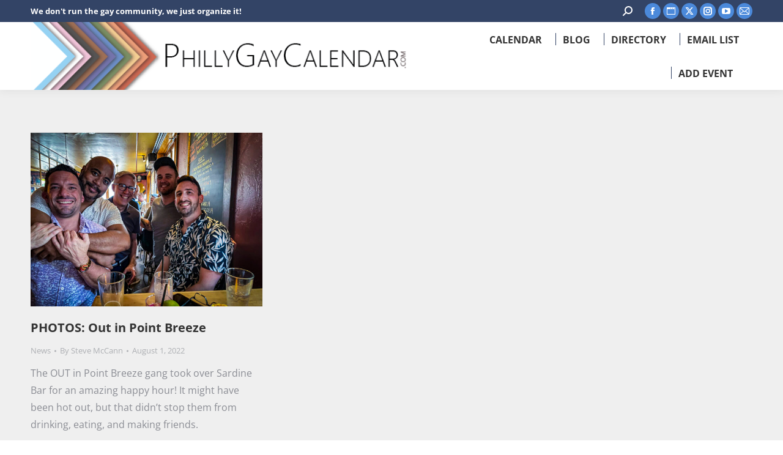

--- FILE ---
content_type: text/html; charset=UTF-8
request_url: https://phillygaycalendar.com/2022/08/01/
body_size: 16073
content:
<!DOCTYPE html>
<!--[if !(IE 6) | !(IE 7) | !(IE 8)  ]><!-->
<html lang="en-US" class="no-js">
<!--<![endif]-->
<head>
	<meta charset="UTF-8" />
				<meta name="viewport" content="width=device-width, initial-scale=1, maximum-scale=1, user-scalable=0"/>
				<link rel="profile" href="https://gmpg.org/xfn/11" />
	<meta name='robots' content='noindex, follow' />
<meta property="og:title" content="PhillyGayCalendar"/>
<meta property="og:description" content="We don&#039;t run the gay community, we just organize it!"/>
<meta property="og:image:alt" content="Out in Point Breeze :: Sardine Bar 2022"/>
<meta property="og:image" content="https://phillygaycalendar.com/wp-content/uploads/2022/07/295306395_5224391634280721_4875562748524873509_n-scaled.jpg"/>
<meta property="og:image:width" content="2560" />
<meta property="og:image:height" content="1920" />
<meta property="og:type" content="article"/>
<meta property="og:article:published_time" content="2022-08-01 10:00:00"/>
<meta property="og:article:modified_time" content="2022-08-19 14:35:18"/>
<meta property="og:article:tag" content="Photos"/>
<meta name="twitter:card" content="summary">
<meta name="twitter:title" content="PhillyGayCalendar"/>
<meta name="twitter:description" content="We don&#039;t run the gay community, we just organize it!"/>
<meta name="twitter:image" content="https://phillygaycalendar.com/wp-content/uploads/2022/07/295306395_5224391634280721_4875562748524873509_n-scaled.jpg"/>
<meta name="twitter:image:alt" content="Out in Point Breeze :: Sardine Bar 2022"/>

	<!-- This site is optimized with the Yoast SEO plugin v26.6 - https://yoast.com/wordpress/plugins/seo/ -->
	<title>August 1, 2022 - PhillyGayCalendar</title>
	<meta property="og:url" content="https://phillygaycalendar.com/2022/08/01/" />
	<meta property="og:site_name" content="PhillyGayCalendar" />
	<meta property="og:image" content="https://phillygaycalendar.com/wp-content/uploads/2020/12/e9e77e6994894e9f8d5395a533aa18f91.gif" />
	<meta property="og:image:width" content="650" />
	<meta property="og:image:height" content="390" />
	<meta property="og:image:type" content="image/jpeg" />
	<meta name="twitter:site" content="@phillygaycalen" />
	<script data-jetpack-boost="ignore" type="application/ld+json" class="yoast-schema-graph">{"@context":"https://schema.org","@graph":[{"@type":"CollectionPage","@id":"https://phillygaycalendar.com/2022/08/01/","url":"https://phillygaycalendar.com/2022/08/01/","name":"August 1, 2022 - PhillyGayCalendar","isPartOf":{"@id":"https://phillygaycalendar.com/#website"},"primaryImageOfPage":{"@id":"https://phillygaycalendar.com/2022/08/01/#primaryimage"},"image":{"@id":"https://phillygaycalendar.com/2022/08/01/#primaryimage"},"thumbnailUrl":"https://phillygaycalendar.com/wp-content/uploads/2022/07/295306395_5224391634280721_4875562748524873509_n-scaled.jpg","breadcrumb":{"@id":"https://phillygaycalendar.com/2022/08/01/#breadcrumb"},"inLanguage":"en-US"},{"@type":"ImageObject","inLanguage":"en-US","@id":"https://phillygaycalendar.com/2022/08/01/#primaryimage","url":"https://phillygaycalendar.com/wp-content/uploads/2022/07/295306395_5224391634280721_4875562748524873509_n-scaled.jpg","contentUrl":"https://phillygaycalendar.com/wp-content/uploads/2022/07/295306395_5224391634280721_4875562748524873509_n-scaled.jpg","width":2560,"height":1920,"caption":"Out in Point Breeze :: Sardine Bar 2022"},{"@type":"BreadcrumbList","@id":"https://phillygaycalendar.com/2022/08/01/#breadcrumb","itemListElement":[{"@type":"ListItem","position":1,"name":"Home","item":"https://phillygaycalendar.com/"},{"@type":"ListItem","position":2,"name":"Archives for August 1, 2022"}]},{"@type":"WebSite","@id":"https://phillygaycalendar.com/#website","url":"https://phillygaycalendar.com/","name":"PhillyGayCalendar","description":"We don&#039;t run the gay community, we just organize it!","publisher":{"@id":"https://phillygaycalendar.com/#organization"},"potentialAction":[{"@type":"SearchAction","target":{"@type":"EntryPoint","urlTemplate":"https://phillygaycalendar.com/?s={search_term_string}"},"query-input":{"@type":"PropertyValueSpecification","valueRequired":true,"valueName":"search_term_string"}}],"inLanguage":"en-US"},{"@type":"Organization","@id":"https://phillygaycalendar.com/#organization","name":"PhillyGayCalendar","url":"https://phillygaycalendar.com/","logo":{"@type":"ImageObject","inLanguage":"en-US","@id":"https://phillygaycalendar.com/#/schema/logo/image/","url":"https://phillygaycalendar.com/wp-content/uploads/2021/03/PGC-logo-small.png","contentUrl":"https://phillygaycalendar.com/wp-content/uploads/2021/03/PGC-logo-small.png","width":507,"height":507,"caption":"PhillyGayCalendar"},"image":{"@id":"https://phillygaycalendar.com/#/schema/logo/image/"},"sameAs":["http://facebook.com/Phillygaycalendar","https://x.com/phillygaycalen","http://instagram.com/Phillygaycalendar","https://www.youtube.com/c/Phillygaycalendar"]}]}</script>
	<!-- / Yoast SEO plugin. -->


<link rel='dns-prefetch' href='//fonts.googleapis.com' />
<link rel="alternate" type="application/rss+xml" title="PhillyGayCalendar &raquo; Feed" href="https://phillygaycalendar.com/feed/" />
<link rel="alternate" type="application/rss+xml" title="PhillyGayCalendar &raquo; Comments Feed" href="https://phillygaycalendar.com/comments/feed/" />
<style id='wp-img-auto-sizes-contain-inline-css'>
img:is([sizes=auto i],[sizes^="auto," i]){contain-intrinsic-size:3000px 1500px}
/*# sourceURL=wp-img-auto-sizes-contain-inline-css */
</style>
<link rel='stylesheet' id='mec-advanced-location-style-css' href='https://phillygaycalendar.com/wp-content/plugins/mec-advanced-location//assets/css/frontend.css?r=1766674311' media='all' />
<link rel='stylesheet' id='mec-advanced-organizer-style-css' href='https://phillygaycalendar.com/wp-content/plugins/mec-advanced-organizer//assets/css/frontend.css?r=1766674311' media='all' />
<link rel='stylesheet' id='mec-select2-style-css' href='https://phillygaycalendar.com/wp-content/plugins/modern-events-calendar/assets/packages/select2/select2.min.css' media='all' />
<link rel='stylesheet' id='mec-font-icons-css' href='https://phillygaycalendar.com/wp-content/plugins/modern-events-calendar/assets/css/iconfonts.css' media='all' />
<link rel='stylesheet' id='mec-frontend-style-css' href='https://phillygaycalendar.com/wp-content/plugins/modern-events-calendar/assets/css/frontend.min.css' media='all' />
<link rel='stylesheet' id='mec-tooltip-style-css' href='https://phillygaycalendar.com/wp-content/plugins/modern-events-calendar/assets/packages/tooltip/tooltip.css' media='all' />
<link rel='stylesheet' id='mec-tooltip-shadow-style-css' href='https://phillygaycalendar.com/wp-content/plugins/modern-events-calendar/assets/packages/tooltip/tooltipster-sideTip-shadow.min.css' media='all' />
<link rel='stylesheet' id='featherlight-css' href='https://phillygaycalendar.com/wp-content/plugins/modern-events-calendar/assets/packages/featherlight/featherlight.css' media='all' />
<link rel='stylesheet' id='mec-custom-google-font-css' href='https://fonts.googleapis.com/css?family=Open+Sans%3A300%2C+300italic%2C+regular%2C+italic%2C+600%2C+600italic%2C+700%2C+700italic%2C+800%2C+800italic%2C+%7COpen+Sans%3A800italic%2C+800italic%2C+800italic%2C+800italic%2C+800italic%2C+800italic%2C+800italic%2C+800italic%2C+800italic%2C+800italic%2C+&#038;subset=latin%2Clatin-ext' media='all' />
<link rel='stylesheet' id='mec-lity-style-css' href='https://phillygaycalendar.com/wp-content/plugins/modern-events-calendar/assets/packages/lity/lity.min.css' media='all' />
<link rel='stylesheet' id='mec-general-calendar-style-css' href='https://phillygaycalendar.com/wp-content/plugins/modern-events-calendar/assets/css/mec-general-calendar.css' media='all' />
<link rel='stylesheet' id='dce-dynamic-visibility-style-css' href='https://phillygaycalendar.com/wp-content/plugins/dynamic-visibility-for-elementor/assets/css/dynamic-visibility.css' media='all' />
<link rel='stylesheet' id='embedpress-css-css' href='https://phillygaycalendar.com/wp-content/plugins/embedpress/assets/css/embedpress.css' media='all' />
<link rel='stylesheet' id='embedpress-blocks-style-css' href='https://phillygaycalendar.com/wp-content/plugins/embedpress/assets/css/blocks.build.css' media='all' />
<link rel='stylesheet' id='embedpress-lazy-load-css-css' href='https://phillygaycalendar.com/wp-content/plugins/embedpress/assets/css/lazy-load.css' media='all' />
<style id='classic-theme-styles-inline-css'>
/*! This file is auto-generated */
.wp-block-button__link{color:#fff;background-color:#32373c;border-radius:9999px;box-shadow:none;text-decoration:none;padding:calc(.667em + 2px) calc(1.333em + 2px);font-size:1.125em}.wp-block-file__button{background:#32373c;color:#fff;text-decoration:none}
/*# sourceURL=/wp-includes/css/classic-themes.min.css */
</style>
<link rel='stylesheet' id='jet-engine-frontend-css' href='https://phillygaycalendar.com/wp-content/plugins/jet-engine/assets/css/frontend.css' media='all' />
<style id='filebird-block-filebird-gallery-style-inline-css'>
ul.filebird-block-filebird-gallery{margin:auto!important;padding:0!important;width:100%}ul.filebird-block-filebird-gallery.layout-grid{display:grid;grid-gap:20px;align-items:stretch;grid-template-columns:repeat(var(--columns),1fr);justify-items:stretch}ul.filebird-block-filebird-gallery.layout-grid li img{border:1px solid #ccc;box-shadow:2px 2px 6px 0 rgba(0,0,0,.3);height:100%;max-width:100%;-o-object-fit:cover;object-fit:cover;width:100%}ul.filebird-block-filebird-gallery.layout-masonry{-moz-column-count:var(--columns);-moz-column-gap:var(--space);column-gap:var(--space);-moz-column-width:var(--min-width);columns:var(--min-width) var(--columns);display:block;overflow:auto}ul.filebird-block-filebird-gallery.layout-masonry li{margin-bottom:var(--space)}ul.filebird-block-filebird-gallery li{list-style:none}ul.filebird-block-filebird-gallery li figure{height:100%;margin:0;padding:0;position:relative;width:100%}ul.filebird-block-filebird-gallery li figure figcaption{background:linear-gradient(0deg,rgba(0,0,0,.7),rgba(0,0,0,.3) 70%,transparent);bottom:0;box-sizing:border-box;color:#fff;font-size:.8em;margin:0;max-height:100%;overflow:auto;padding:3em .77em .7em;position:absolute;text-align:center;width:100%;z-index:2}ul.filebird-block-filebird-gallery li figure figcaption a{color:inherit}.fb-block-hover-animation-zoomIn figure{overflow:hidden}.fb-block-hover-animation-zoomIn figure img{transform:scale(1);transition:.3s ease-in-out}.fb-block-hover-animation-zoomIn figure:hover img{transform:scale(1.3)}.fb-block-hover-animation-shine figure{overflow:hidden;position:relative}.fb-block-hover-animation-shine figure:before{background:linear-gradient(90deg,hsla(0,0%,100%,0) 0,hsla(0,0%,100%,.3));content:"";display:block;height:100%;left:-75%;position:absolute;top:0;transform:skewX(-25deg);width:50%;z-index:2}.fb-block-hover-animation-shine figure:hover:before{animation:shine .75s}@keyframes shine{to{left:125%}}.fb-block-hover-animation-opacity figure{overflow:hidden}.fb-block-hover-animation-opacity figure img{opacity:1;transition:.3s ease-in-out}.fb-block-hover-animation-opacity figure:hover img{opacity:.5}.fb-block-hover-animation-grayscale figure img{filter:grayscale(100%);transition:.3s ease-in-out}.fb-block-hover-animation-grayscale figure:hover img{filter:grayscale(0)}

/*# sourceURL=https://phillygaycalendar.com/wp-content/plugins/filebird-pro/blocks/filebird-gallery/build/style-index.css */
</style>
<style id='global-styles-inline-css'>
:root{--wp--preset--aspect-ratio--square: 1;--wp--preset--aspect-ratio--4-3: 4/3;--wp--preset--aspect-ratio--3-4: 3/4;--wp--preset--aspect-ratio--3-2: 3/2;--wp--preset--aspect-ratio--2-3: 2/3;--wp--preset--aspect-ratio--16-9: 16/9;--wp--preset--aspect-ratio--9-16: 9/16;--wp--preset--color--black: #000000;--wp--preset--color--cyan-bluish-gray: #abb8c3;--wp--preset--color--white: #FFF;--wp--preset--color--pale-pink: #f78da7;--wp--preset--color--vivid-red: #cf2e2e;--wp--preset--color--luminous-vivid-orange: #ff6900;--wp--preset--color--luminous-vivid-amber: #fcb900;--wp--preset--color--light-green-cyan: #7bdcb5;--wp--preset--color--vivid-green-cyan: #00d084;--wp--preset--color--pale-cyan-blue: #8ed1fc;--wp--preset--color--vivid-cyan-blue: #0693e3;--wp--preset--color--vivid-purple: #9b51e0;--wp--preset--color--accent: #4b89da;--wp--preset--color--dark-gray: #111;--wp--preset--color--light-gray: #767676;--wp--preset--gradient--vivid-cyan-blue-to-vivid-purple: linear-gradient(135deg,rgb(6,147,227) 0%,rgb(155,81,224) 100%);--wp--preset--gradient--light-green-cyan-to-vivid-green-cyan: linear-gradient(135deg,rgb(122,220,180) 0%,rgb(0,208,130) 100%);--wp--preset--gradient--luminous-vivid-amber-to-luminous-vivid-orange: linear-gradient(135deg,rgb(252,185,0) 0%,rgb(255,105,0) 100%);--wp--preset--gradient--luminous-vivid-orange-to-vivid-red: linear-gradient(135deg,rgb(255,105,0) 0%,rgb(207,46,46) 100%);--wp--preset--gradient--very-light-gray-to-cyan-bluish-gray: linear-gradient(135deg,rgb(238,238,238) 0%,rgb(169,184,195) 100%);--wp--preset--gradient--cool-to-warm-spectrum: linear-gradient(135deg,rgb(74,234,220) 0%,rgb(151,120,209) 20%,rgb(207,42,186) 40%,rgb(238,44,130) 60%,rgb(251,105,98) 80%,rgb(254,248,76) 100%);--wp--preset--gradient--blush-light-purple: linear-gradient(135deg,rgb(255,206,236) 0%,rgb(152,150,240) 100%);--wp--preset--gradient--blush-bordeaux: linear-gradient(135deg,rgb(254,205,165) 0%,rgb(254,45,45) 50%,rgb(107,0,62) 100%);--wp--preset--gradient--luminous-dusk: linear-gradient(135deg,rgb(255,203,112) 0%,rgb(199,81,192) 50%,rgb(65,88,208) 100%);--wp--preset--gradient--pale-ocean: linear-gradient(135deg,rgb(255,245,203) 0%,rgb(182,227,212) 50%,rgb(51,167,181) 100%);--wp--preset--gradient--electric-grass: linear-gradient(135deg,rgb(202,248,128) 0%,rgb(113,206,126) 100%);--wp--preset--gradient--midnight: linear-gradient(135deg,rgb(2,3,129) 0%,rgb(40,116,252) 100%);--wp--preset--font-size--small: 13px;--wp--preset--font-size--medium: 20px;--wp--preset--font-size--large: 36px;--wp--preset--font-size--x-large: 42px;--wp--preset--spacing--20: 0.44rem;--wp--preset--spacing--30: 0.67rem;--wp--preset--spacing--40: 1rem;--wp--preset--spacing--50: 1.5rem;--wp--preset--spacing--60: 2.25rem;--wp--preset--spacing--70: 3.38rem;--wp--preset--spacing--80: 5.06rem;--wp--preset--shadow--natural: 6px 6px 9px rgba(0, 0, 0, 0.2);--wp--preset--shadow--deep: 12px 12px 50px rgba(0, 0, 0, 0.4);--wp--preset--shadow--sharp: 6px 6px 0px rgba(0, 0, 0, 0.2);--wp--preset--shadow--outlined: 6px 6px 0px -3px rgb(255, 255, 255), 6px 6px rgb(0, 0, 0);--wp--preset--shadow--crisp: 6px 6px 0px rgb(0, 0, 0);}:where(.is-layout-flex){gap: 0.5em;}:where(.is-layout-grid){gap: 0.5em;}body .is-layout-flex{display: flex;}.is-layout-flex{flex-wrap: wrap;align-items: center;}.is-layout-flex > :is(*, div){margin: 0;}body .is-layout-grid{display: grid;}.is-layout-grid > :is(*, div){margin: 0;}:where(.wp-block-columns.is-layout-flex){gap: 2em;}:where(.wp-block-columns.is-layout-grid){gap: 2em;}:where(.wp-block-post-template.is-layout-flex){gap: 1.25em;}:where(.wp-block-post-template.is-layout-grid){gap: 1.25em;}.has-black-color{color: var(--wp--preset--color--black) !important;}.has-cyan-bluish-gray-color{color: var(--wp--preset--color--cyan-bluish-gray) !important;}.has-white-color{color: var(--wp--preset--color--white) !important;}.has-pale-pink-color{color: var(--wp--preset--color--pale-pink) !important;}.has-vivid-red-color{color: var(--wp--preset--color--vivid-red) !important;}.has-luminous-vivid-orange-color{color: var(--wp--preset--color--luminous-vivid-orange) !important;}.has-luminous-vivid-amber-color{color: var(--wp--preset--color--luminous-vivid-amber) !important;}.has-light-green-cyan-color{color: var(--wp--preset--color--light-green-cyan) !important;}.has-vivid-green-cyan-color{color: var(--wp--preset--color--vivid-green-cyan) !important;}.has-pale-cyan-blue-color{color: var(--wp--preset--color--pale-cyan-blue) !important;}.has-vivid-cyan-blue-color{color: var(--wp--preset--color--vivid-cyan-blue) !important;}.has-vivid-purple-color{color: var(--wp--preset--color--vivid-purple) !important;}.has-black-background-color{background-color: var(--wp--preset--color--black) !important;}.has-cyan-bluish-gray-background-color{background-color: var(--wp--preset--color--cyan-bluish-gray) !important;}.has-white-background-color{background-color: var(--wp--preset--color--white) !important;}.has-pale-pink-background-color{background-color: var(--wp--preset--color--pale-pink) !important;}.has-vivid-red-background-color{background-color: var(--wp--preset--color--vivid-red) !important;}.has-luminous-vivid-orange-background-color{background-color: var(--wp--preset--color--luminous-vivid-orange) !important;}.has-luminous-vivid-amber-background-color{background-color: var(--wp--preset--color--luminous-vivid-amber) !important;}.has-light-green-cyan-background-color{background-color: var(--wp--preset--color--light-green-cyan) !important;}.has-vivid-green-cyan-background-color{background-color: var(--wp--preset--color--vivid-green-cyan) !important;}.has-pale-cyan-blue-background-color{background-color: var(--wp--preset--color--pale-cyan-blue) !important;}.has-vivid-cyan-blue-background-color{background-color: var(--wp--preset--color--vivid-cyan-blue) !important;}.has-vivid-purple-background-color{background-color: var(--wp--preset--color--vivid-purple) !important;}.has-black-border-color{border-color: var(--wp--preset--color--black) !important;}.has-cyan-bluish-gray-border-color{border-color: var(--wp--preset--color--cyan-bluish-gray) !important;}.has-white-border-color{border-color: var(--wp--preset--color--white) !important;}.has-pale-pink-border-color{border-color: var(--wp--preset--color--pale-pink) !important;}.has-vivid-red-border-color{border-color: var(--wp--preset--color--vivid-red) !important;}.has-luminous-vivid-orange-border-color{border-color: var(--wp--preset--color--luminous-vivid-orange) !important;}.has-luminous-vivid-amber-border-color{border-color: var(--wp--preset--color--luminous-vivid-amber) !important;}.has-light-green-cyan-border-color{border-color: var(--wp--preset--color--light-green-cyan) !important;}.has-vivid-green-cyan-border-color{border-color: var(--wp--preset--color--vivid-green-cyan) !important;}.has-pale-cyan-blue-border-color{border-color: var(--wp--preset--color--pale-cyan-blue) !important;}.has-vivid-cyan-blue-border-color{border-color: var(--wp--preset--color--vivid-cyan-blue) !important;}.has-vivid-purple-border-color{border-color: var(--wp--preset--color--vivid-purple) !important;}.has-vivid-cyan-blue-to-vivid-purple-gradient-background{background: var(--wp--preset--gradient--vivid-cyan-blue-to-vivid-purple) !important;}.has-light-green-cyan-to-vivid-green-cyan-gradient-background{background: var(--wp--preset--gradient--light-green-cyan-to-vivid-green-cyan) !important;}.has-luminous-vivid-amber-to-luminous-vivid-orange-gradient-background{background: var(--wp--preset--gradient--luminous-vivid-amber-to-luminous-vivid-orange) !important;}.has-luminous-vivid-orange-to-vivid-red-gradient-background{background: var(--wp--preset--gradient--luminous-vivid-orange-to-vivid-red) !important;}.has-very-light-gray-to-cyan-bluish-gray-gradient-background{background: var(--wp--preset--gradient--very-light-gray-to-cyan-bluish-gray) !important;}.has-cool-to-warm-spectrum-gradient-background{background: var(--wp--preset--gradient--cool-to-warm-spectrum) !important;}.has-blush-light-purple-gradient-background{background: var(--wp--preset--gradient--blush-light-purple) !important;}.has-blush-bordeaux-gradient-background{background: var(--wp--preset--gradient--blush-bordeaux) !important;}.has-luminous-dusk-gradient-background{background: var(--wp--preset--gradient--luminous-dusk) !important;}.has-pale-ocean-gradient-background{background: var(--wp--preset--gradient--pale-ocean) !important;}.has-electric-grass-gradient-background{background: var(--wp--preset--gradient--electric-grass) !important;}.has-midnight-gradient-background{background: var(--wp--preset--gradient--midnight) !important;}.has-small-font-size{font-size: var(--wp--preset--font-size--small) !important;}.has-medium-font-size{font-size: var(--wp--preset--font-size--medium) !important;}.has-large-font-size{font-size: var(--wp--preset--font-size--large) !important;}.has-x-large-font-size{font-size: var(--wp--preset--font-size--x-large) !important;}
:where(.wp-block-post-template.is-layout-flex){gap: 1.25em;}:where(.wp-block-post-template.is-layout-grid){gap: 1.25em;}
:where(.wp-block-term-template.is-layout-flex){gap: 1.25em;}:where(.wp-block-term-template.is-layout-grid){gap: 1.25em;}
:where(.wp-block-columns.is-layout-flex){gap: 2em;}:where(.wp-block-columns.is-layout-grid){gap: 2em;}
:root :where(.wp-block-pullquote){font-size: 1.5em;line-height: 1.6;}
/*# sourceURL=global-styles-inline-css */
</style>
<link rel='stylesheet' id='the7-font-css' href='https://phillygaycalendar.com/wp-content/themes/dt-the7/fonts/icomoon-the7-font/icomoon-the7-font.min.css' media='all' />
<link rel='stylesheet' id='the7-awesome-fonts-css' href='https://phillygaycalendar.com/wp-content/themes/dt-the7/fonts/FontAwesome/css/all.min.css' media='all' />
<link rel='stylesheet' id='the7-awesome-fonts-back-css' href='https://phillygaycalendar.com/wp-content/themes/dt-the7/fonts/FontAwesome/back-compat.min.css' media='all' />
<link rel='stylesheet' id='elementor-frontend-css' href='https://phillygaycalendar.com/wp-content/plugins/elementor/assets/css/frontend.min.css' media='all' />
<link rel='stylesheet' id='widget-image-css' href='https://phillygaycalendar.com/wp-content/plugins/elementor/assets/css/widget-image.min.css' media='all' />
<link rel='stylesheet' id='widget-divider-css' href='https://phillygaycalendar.com/wp-content/plugins/elementor/assets/css/widget-divider.min.css' media='all' />
<link rel='stylesheet' id='e-animation-slideInUp-css' href='https://phillygaycalendar.com/wp-content/plugins/elementor/assets/lib/animations/styles/slideInUp.min.css' media='all' />
<link rel='stylesheet' id='e-animation-fadeIn-css' href='https://phillygaycalendar.com/wp-content/plugins/elementor/assets/lib/animations/styles/fadeIn.min.css' media='all' />
<link rel='stylesheet' id='e-popup-css' href='https://phillygaycalendar.com/wp-content/plugins/elementor-pro/assets/css/conditionals/popup.min.css' media='all' />
<link rel='stylesheet' id='elementor-icons-css' href='https://phillygaycalendar.com/wp-content/plugins/elementor/assets/lib/eicons/css/elementor-icons.min.css' media='all' />
<link rel='stylesheet' id='mec-shortcode-designer-css' href='https://phillygaycalendar.com/wp-content/plugins/mec-shortcode-designer/assets/css/frontend/frontend.css' media='all' />
<link rel='stylesheet' id='elementor-post-49-css' href='https://phillygaycalendar.com/wp-content/uploads/elementor/css/post-49.css' media='all' />
<link rel='stylesheet' id='filebird-elementor-frontend-css' href='https://phillygaycalendar.com/wp-content/plugins/filebird-pro/includes/PageBuilders/Elementor/assets/css/frontend.css' media='all' />
<link rel='stylesheet' id='elementor-post-7813-css' href='https://phillygaycalendar.com/wp-content/uploads/elementor/css/post-7813.css' media='all' />
<link rel='stylesheet' id='mec-single-builder-css' href='https://phillygaycalendar.com/wp-content/plugins/mec-single-builder/inc/frontend/css/mec-single-builder-frontend.css' media='all' />
<link rel='stylesheet' id='dt-web-fonts-css' href='https://fonts.googleapis.com/css?family=Roboto:400,600,700%7COpen+Sans+Condensed:100normal,400,600,700%7CRoboto+Condensed:400,600,700%7COpen+Sans:400,600,700' media='all' />
<link rel='stylesheet' id='dt-main-css' href='https://phillygaycalendar.com/wp-content/themes/dt-the7/css/main.min.css' media='all' />
<style id='dt-main-inline-css'>
body #load {
  display: block;
  height: 100%;
  overflow: hidden;
  position: fixed;
  width: 100%;
  z-index: 9901;
  opacity: 1;
  visibility: visible;
  transition: all .35s ease-out;
}
.load-wrap {
  width: 100%;
  height: 100%;
  background-position: center center;
  background-repeat: no-repeat;
  text-align: center;
  display: -ms-flexbox;
  display: -ms-flex;
  display: flex;
  -ms-align-items: center;
  -ms-flex-align: center;
  align-items: center;
  -ms-flex-flow: column wrap;
  flex-flow: column wrap;
  -ms-flex-pack: center;
  -ms-justify-content: center;
  justify-content: center;
}
.load-wrap > svg {
  position: absolute;
  top: 50%;
  left: 50%;
  transform: translate(-50%,-50%);
}
#load {
  background: var(--the7-elementor-beautiful-loading-bg,transparent linear-gradient(135deg, #4b89da 30%, #73b1f4 100%));
  --the7-beautiful-spinner-color2: var(--the7-beautiful-spinner-color,#fecd57);
}

/*# sourceURL=dt-main-inline-css */
</style>
<link rel='stylesheet' id='the7-custom-scrollbar-css' href='https://phillygaycalendar.com/wp-content/themes/dt-the7/lib/custom-scrollbar/custom-scrollbar.min.css' media='all' />
<link rel='stylesheet' id='the7-css-vars-css' href='https://phillygaycalendar.com/wp-content/uploads/the7-css/css-vars.css' media='all' />
<link rel='stylesheet' id='dt-custom-css' href='https://phillygaycalendar.com/wp-content/uploads/the7-css/custom.css' media='all' />
<link rel='stylesheet' id='dt-media-css' href='https://phillygaycalendar.com/wp-content/uploads/the7-css/media.css' media='all' />
<link rel='stylesheet' id='the7-elements-css' href='https://phillygaycalendar.com/wp-content/uploads/the7-css/post-type-dynamic.css' media='all' />
<link rel='stylesheet' id='style-css' href='https://phillygaycalendar.com/wp-content/themes/dt-the7/style.css' media='all' />
<link rel='stylesheet' id='the7-elementor-global-css' href='https://phillygaycalendar.com/wp-content/themes/dt-the7/css/compatibility/elementor/elementor-global.min.css' media='all' />
<link rel='stylesheet' id='bdt-uikit-css' href='https://phillygaycalendar.com/wp-content/plugins/bdthemes-element-pack/assets/css/bdt-uikit.css' media='all' />
<link rel='stylesheet' id='ep-helper-css' href='https://phillygaycalendar.com/wp-content/plugins/bdthemes-element-pack/assets/css/ep-helper.css' media='all' />
<link rel='stylesheet' id='elementor-gf-local-roboto-css' href='https://phillygaycalendar.com/wp-content/uploads/elementor/google-fonts/css/roboto.css' media='all' />
<link rel='stylesheet' id='elementor-gf-local-robotoslab-css' href='https://phillygaycalendar.com/wp-content/uploads/elementor/google-fonts/css/robotoslab.css' media='all' />
<link rel='stylesheet' id='elementor-gf-local-opensans-css' href='https://phillygaycalendar.com/wp-content/uploads/elementor/google-fonts/css/opensans.css' media='all' />







<link rel="https://api.w.org/" href="https://phillygaycalendar.com/wp-json/" /><meta name="generator" content="Elementor 3.34.0; settings: css_print_method-external, google_font-enabled, font_display-swap">
<!-- Global site tag (gtag.js) - Google Analytics -->



<!-- Facebook Pixel Code -->

<noscript><img height="1" width="1" style="display:none"
src="https://www.facebook.com/tr?id=936922523774853&ev=PageView&noscript=1"
/></noscript>
<!-- End Facebook Pixel Code -->
<!-- Global site tag (gtag.js) - Google Analytics -->


<!-- Clarity tracking code for https://phillygaycalendar.com/ -->
			<style>
				.e-con.e-parent:nth-of-type(n+4):not(.e-lazyloaded):not(.e-no-lazyload),
				.e-con.e-parent:nth-of-type(n+4):not(.e-lazyloaded):not(.e-no-lazyload) * {
					background-image: none !important;
				}
				@media screen and (max-height: 1024px) {
					.e-con.e-parent:nth-of-type(n+3):not(.e-lazyloaded):not(.e-no-lazyload),
					.e-con.e-parent:nth-of-type(n+3):not(.e-lazyloaded):not(.e-no-lazyload) * {
						background-image: none !important;
					}
				}
				@media screen and (max-height: 640px) {
					.e-con.e-parent:nth-of-type(n+2):not(.e-lazyloaded):not(.e-no-lazyload),
					.e-con.e-parent:nth-of-type(n+2):not(.e-lazyloaded):not(.e-no-lazyload) * {
						background-image: none !important;
					}
				}
			</style>
			
		<link rel="icon" href="https://phillygaycalendar.com/wp-content/uploads/2021/03/PGC-logo-16.png" type="image/png" sizes="16x16"/><link rel="icon" href="https://phillygaycalendar.com/wp-content/uploads/2021/03/PGC-logo-32.png" type="image/png" sizes="32x32"/><link rel="apple-touch-icon" href="https://phillygaycalendar.com/wp-content/uploads/2021/03/PGC-logo-60.png"><link rel="apple-touch-icon" sizes="76x76" href="https://phillygaycalendar.com/wp-content/uploads/2021/03/PGC-logo-76.png"><link rel="apple-touch-icon" sizes="120x120" href="https://phillygaycalendar.com/wp-content/uploads/2021/03/PGC-logo-120.png"><link rel="apple-touch-icon" sizes="152x152" href="https://phillygaycalendar.com/wp-content/uploads/2021/03/PGC-logo-152.png"><style>:root,::before,::after{--mec-heading-font-family: 'Open Sans';--mec-paragraph-font-family: 'Open Sans';--mec-color-skin: #2d5c88;--mec-color-skin-rgba-1: rgba(45,92,136,.25);--mec-color-skin-rgba-2: rgba(45,92,136,.5);--mec-color-skin-rgba-3: rgba(45,92,136,.75);--mec-color-skin-rgba-4: rgba(45,92,136,.11);--mec-primary-border-radius: ;--mec-secondary-border-radius: ;--mec-container-normal-width: 1196px;--mec-container-large-width: 1690px;--mec-title-color: #334466;--mec-content-color: #334466;--mec-fes-main-color: #334466;--mec-fes-main-color-rgba-1: rgba(51, 68, 102, 0.12);--mec-fes-main-color-rgba-2: rgba(51, 68, 102, 0.23);--mec-fes-main-color-rgba-3: rgba(51, 68, 102, 0.03);--mec-fes-main-color-rgba-4: rgba(51, 68, 102, 0.3);--mec-fes-main-color-rgba-5: rgb(51 68 102 / 7%);--mec-fes-main-color-rgba-6: rgba(51, 68, 102, 0.2);.mec-fes-form #mec_reg_form_field_types .button.red:before, .mec-fes-form #mec_reg_form_field_types .button.red {border-color: #ffd2dd;color: #ea6485;}.mec-fes-form .mec-meta-box-fields h4 label {background: transparent;}</style><style>/*********************** ADD EVENT — FULL CSS ***********************/ /* 1) Title: bigger label + full-width input */ .mec-fes-form label[for*="title"], .mec-fes-form .mec-fes-title label{ font-weight:700 !important; font-size:1.25rem !important; } .mec-fes-form #mec_fes_title, .mec-fes-form input[type="text"]#post_title, .mec-fes-form input[type="text"][name*="title"]{ width:100% !important; max-width:100% !important; box-sizing:border-box !important; } /* 2) Date & Time: tighter spacing + move time under date + stop overflow */ #mec-date-time .mec-form-row{ margin-bottom:8px !important; } #mec-date-time .mec-time-picker br, #mec-date-time .mec-title br{ display:none !important; } /* Put time picker BELOW the date for both start & end */ #mec-date-time .mec-start-datetime .mec-time-picker, #mec-date-time .mec-end-datetime .mec-time-picker{ display:flex !important; width:100% !important; gap:6px !important; margin-top:6px !important; } #mec-date-time .mec-start-datetime input[type="text"], #mec-date-time .mec-end-datetime input[type="text"]{ max-width:260px !important; } #mec-date-time .mec-time-picker select{ min-width:84px !important; } #mec-date-time .time-dv{ display:inline-block; padding:0 2px; } #mec-date-time .mec-form-row label{ line-height:1.2 !important; } /* 3) Remove entire boxes: Countdown Method + Event Banner */ #mec-fes-countdown-status{ display:none !important; } #mec-event-banner{ display:none !important; } /* 4) Categories: smaller normal font + tighter vertical spacing */ #mec-categories{ font-size:14px !important; line-height:1.25 !important; } #mec-categories .mec-form-row br{ display:none !important; } #mec-categories .mec-form-row label{ display:block; margin:4px 0 !important; font-weight:400 !important; line-height:1.25 !important; } #mec-categories input[type="checkbox"]{ margin-right:6px; } /* 5) Event Links box: - hide “Event Link *” row - rename “More Info” to “Ticket Link” - remove second field entirely */ #mec-event-links .mec-form-row:first-of-type{ display:none !important; } /* Rename label */ #mec-event-links label[for*="more"], #mec-event-links .mec-form-row:nth-of-type(2) label{ font-size:0 !important; position:relative; } #mec-event-links label[for*="more"]::after, #mec-event-links .mec-form-row:nth-of-type(2) label::after{ content:"Ticket Link"; font-size:14px; font-weight:600; line-height:1.2; } /* Keep ONLY the top input, hide the second one + help text */ #mec-event-links .mec-form-row:nth-of-type(2) input:nth-of-type(2), #mec-event-links .mec-form-row:nth-of-type(2) .button, #mec-event-links .mec-form-row:nth-of-type(2) .mec-help-block, #mec-event-links .mec-form-row:nth-of-type(2) .mec-more-info{ display:none !important; } /* 6) Note To Reviewer: make textarea full width */ #mec-note-to-reviewer textarea{ width:100% !important; max-width:100% !important; box-sizing:border-box !important; }

/* ——— Organizer name: remove head icon ——— */
.mec-single-event-organizer dd.mec-organizer i {
  display: none !important;  /* hide the user/head icon */
}

.mec-single-event-organizer dd.mec-organizer h6 {
  font-weight: 700 !important;
  text-align: center !important;
  font-size: 18px !important;
  margin: 10px 0 !important;
}

/* ——— Website: show only word "Website" as the link ——— */
.mec-single-event-organizer dd.mec-organizer-url {
  text-align: center !important;
}

.mec-single-event-organizer dd.mec-organizer-url i {
  margin-right: 6px !important; /* spacing for globe */
  font-size: 16px !important;
  vertical-align: middle !important;
}

.mec-single-event-organizer dd.mec-organizer-url span a {
  font-size: 0 !important;   /* hide long URL text */
  text-decoration: underline !important;
  font-weight: 600 !important;
}

.mec-single-event-organizer dd.mec-organizer-url span a::after {
  content: "Website";
  font-size: 16px;            /* show the word “Website” */
}
</style></head>
<body id="the7-body" class="archive date wp-custom-logo wp-embed-responsive wp-theme-dt-the7 the7-core-ver-2.7.12 mec-theme-dt-the7 layout-masonry description-under-image dt-responsive-on right-mobile-menu-close-icon ouside-menu-close-icon mobile-hamburger-close-bg-enable mobile-hamburger-close-bg-hover-enable  rotate-medium-mobile-menu-close-icon fade-medium-menu-close-icon srcset-enabled btn-flat custom-btn-color custom-btn-hover-color outline-element-decoration phantom-slide phantom-line-decoration phantom-main-logo-on sticky-mobile-header top-header first-switch-logo-left first-switch-menu-right second-switch-logo-left second-switch-menu-right right-mobile-menu layzr-loading-on popup-message-style the7-ver-14.0.1 dt-fa-compatibility elementor-default elementor-kit-49">
<!-- The7 14.0.1 -->
<div id="load" class="ring-loader">
	<div class="load-wrap">
<style type="text/css">
    .the7-spinner {
        width: 72px;
        height: 72px;
        position: relative;
    }
    .the7-spinner > div {
        border-radius: 50%;
        width: 9px;
        left: 0;
        box-sizing: border-box;
        display: block;
        position: absolute;
        border: 9px solid #fff;
        width: 72px;
        height: 72px;
    }
    .the7-spinner-ring-bg{
        opacity: 0.25;
    }
    div.the7-spinner-ring {
        animation: spinner-animation 0.8s cubic-bezier(1, 1, 1, 1) infinite;
        border-color:var(--the7-beautiful-spinner-color2) transparent transparent transparent;
    }

    @keyframes spinner-animation{
        from{
            transform: rotate(0deg);
        }
        to {
            transform: rotate(360deg);
        }
    }
</style>

<div class="the7-spinner">
    <div class="the7-spinner-ring-bg"></div>
    <div class="the7-spinner-ring"></div>
</div></div>
</div>
<div id="page" >
	<a class="skip-link screen-reader-text" href="#content">Skip to content</a>

<div class="masthead inline-header right widgets full-height full-width dividers shadow-decoration shadow-mobile-header-decoration animate-position-mobile-menu-icon dt-parent-menu-clickable show-sub-menu-on-hover" >

	<div class="top-bar top-bar-line-hide">
	<div class="top-bar-bg" ></div>
	<div class="left-widgets mini-widgets"><div class="text-area show-on-desktop near-logo-first-switch hide-on-second-switch"><p>We don't run the gay community, we just organize it!</p>
</div></div><div class="right-widgets mini-widgets"><div class="mini-search show-on-desktop near-logo-first-switch near-logo-second-switch overlay-search custom-icon"><form class="searchform mini-widget-searchform" role="search" method="get" action="https://phillygaycalendar.com/">

	<div class="screen-reader-text">Search:</div>

	
		<div class='overlay-search-wrap'>
			<input type="text" autofocus aria-label="Search" class="field searchform-s" name="s" value="" placeholder="Search..." title="Search form"/>
			<a href="" class="search-icon"  aria-label="Search"><i class="the7-mw-icon-search-bold" aria-hidden="true"></i></a>
		</div>


		<a href="" class="submit text-disable"><i class=" mw-icon the7-mw-icon-search-bold"></i></a>

				<input type="submit" class="assistive-text searchsubmit" value="Go!"/>
</form>
</div><div class="soc-ico show-on-desktop in-top-bar-right in-menu-second-switch accent-bg disabled-border border-off hover-custom-bg hover-disabled-border  hover-border-off"><a title="Facebook page opens in new window" href="http://facebook.com/phillygaycalendar" target="_blank" class="facebook"><span class="soc-font-icon"></span><span class="screen-reader-text">Facebook page opens in new window</span></a><a title="Website page opens in new window" href="https://bsky.app/profile/phillygaycalendar.bsky.social" target="_blank" class="website"><span class="soc-font-icon"></span><span class="screen-reader-text">Website page opens in new window</span></a><a title="X page opens in new window" href="http://twitter.com/phillygaycalen" target="_blank" class="twitter"><span class="soc-font-icon"></span><span class="screen-reader-text">X page opens in new window</span></a><a title="Instagram page opens in new window" href="http://instagram.com/phillygaycalendar" target="_blank" class="instagram"><span class="soc-font-icon"></span><span class="screen-reader-text">Instagram page opens in new window</span></a><a title="YouTube page opens in new window" href="https://www.youtube.com/channel/UCxAOifTvsMy7-5L_Tfs8-DQ" target="_blank" class="you-tube"><span class="soc-font-icon"></span><span class="screen-reader-text">YouTube page opens in new window</span></a><a title="Mail page opens in new window" href="mailto:events@phillygaycalendar.com" target="_blank" class="mail"><span class="soc-font-icon"></span><span class="screen-reader-text">Mail page opens in new window</span></a></div></div></div>

	<header class="header-bar" role="banner">

		<div class="branding">
	<div id="site-title" class="assistive-text">PhillyGayCalendar</div>
	<div id="site-description" class="assistive-text">We don&#039;t run the gay community, we just organize it!</div>
	<a class="same-logo" href="https://phillygaycalendar.com/"><img fetchpriority="high" class=" preload-me" src="https://phillygaycalendar.com/wp-content/uploads/2021/03/PGC-logo.png" srcset="https://phillygaycalendar.com/wp-content/uploads/2021/03/PGC-logo.png 650w, https://phillygaycalendar.com/wp-content/uploads/2021/03/PGC-logo-1.png 600w" width="650" height="115"   sizes="650px" alt="PhillyGayCalendar" /></a></div>

		<ul id="primary-menu" class="main-nav underline-decoration from-centre-line outside-item-double-margin"><li class="menu-item menu-item-type-custom menu-item-object-custom menu-item-has-children menu-item-28816 first has-children depth-0"><a href='https://phillygaycalendar.com/calendar' data-level='1' aria-haspopup='true' aria-expanded='false'><span class="menu-item-text"><span class="menu-text">Calendar</span></span></a><ul class="sub-nav level-arrows-on" role="group"><li class="menu-item menu-item-type-post_type menu-item-object-page menu-item-12157 first depth-1"><a href='https://phillygaycalendar.com/lesbian-events/' data-level='2'><span class="menu-item-text"><span class="menu-text"><img  src=https://phillygaycalendar.com/wp-content/uploads/2021/12/1024px-Lesbian_Pride_Flag_2019.svg1_.png width=24>   Lesbian</span></span></a></li> <li class="menu-item menu-item-type-post_type menu-item-object-page menu-item-12159 depth-1"><a href='https://phillygaycalendar.com/trans-events/' data-level='2'><span class="menu-item-text"><span class="menu-text"><img hspace=20 src=https://phillygaycalendar.com/wp-content/uploads/2021/12/transicon.png width=24>    Trans</span></span></a></li> <li class="menu-item menu-item-type-post_type menu-item-object-page menu-item-12158 depth-1"><a href='https://phillygaycalendar.com/poc-events/' data-level='2'><span class="menu-item-text"><span class="menu-text"><img hspace=20 src=https://phillygaycalendar.com/wp-content/uploads/2021/12/prideicon.png width=24>    People of Color</span></span></a></li> <li class="menu-item menu-item-type-post_type menu-item-object-page menu-item-24802 depth-1"><a href='https://phillygaycalendar.com/drag-2/' data-level='2'><span class="menu-item-text"><span class="menu-text"><img hspace=20 src=https://phillygaycalendar.com/wp-content/uploads/2023/03/LIPS_SEXY-sexy-kiss-lip-girl-2561.png width=24 valign=middle>    Drag Queen/King</span></span></a></li> </ul></li> <li class="menu-item menu-item-type-post_type menu-item-object-page menu-item-3512 depth-0"><a href='https://phillygaycalendar.com/blog_post/' data-level='1'><span class="menu-item-text"><span class="menu-text">Blog</span></span></a></li> <li class="menu-item menu-item-type-post_type menu-item-object-page menu-item-16730 depth-0"><a href='https://phillygaycalendar.com/directorylisting/' data-level='1'><span class="menu-item-text"><span class="menu-text">Directory</span></span></a></li> <li class="menu-item menu-item-type-custom menu-item-object-custom menu-item-22924 depth-0"><a href='https://phillygaycalendar.com/join-our-mailing-list/' data-level='1'><span class="menu-item-text"><span class="menu-text">Email List</span></span></a></li> <li class="menu-item menu-item-type-post_type menu-item-object-page menu-item-4027 last depth-0"><a href='https://phillygaycalendar.com/add-event/' data-level='1'><span class="menu-item-text"><span class="menu-text">Add Event</span></span></a></li> </ul>
		
	</header>

</div>
<div role="navigation" aria-label="Main Menu" class="dt-mobile-header mobile-menu-show-divider">
	<div class="dt-close-mobile-menu-icon" aria-label="Close" role="button" tabindex="0"><div class="close-line-wrap"><span class="close-line"></span><span class="close-line"></span><span class="close-line"></span></div></div>	<ul id="mobile-menu" class="mobile-main-nav">
		<li class="menu-item menu-item-type-custom menu-item-object-custom menu-item-has-children menu-item-28816 first has-children depth-0"><a href='https://phillygaycalendar.com/calendar' data-level='1' aria-haspopup='true' aria-expanded='false'><span class="menu-item-text"><span class="menu-text">Calendar</span></span></a><ul class="sub-nav level-arrows-on" role="group"><li class="menu-item menu-item-type-post_type menu-item-object-page menu-item-12157 first depth-1"><a href='https://phillygaycalendar.com/lesbian-events/' data-level='2'><span class="menu-item-text"><span class="menu-text"><img  src=https://phillygaycalendar.com/wp-content/uploads/2021/12/1024px-Lesbian_Pride_Flag_2019.svg1_.png width=24>   Lesbian</span></span></a></li> <li class="menu-item menu-item-type-post_type menu-item-object-page menu-item-12159 depth-1"><a href='https://phillygaycalendar.com/trans-events/' data-level='2'><span class="menu-item-text"><span class="menu-text"><img hspace=20 src=https://phillygaycalendar.com/wp-content/uploads/2021/12/transicon.png width=24>    Trans</span></span></a></li> <li class="menu-item menu-item-type-post_type menu-item-object-page menu-item-12158 depth-1"><a href='https://phillygaycalendar.com/poc-events/' data-level='2'><span class="menu-item-text"><span class="menu-text"><img hspace=20 src=https://phillygaycalendar.com/wp-content/uploads/2021/12/prideicon.png width=24>    People of Color</span></span></a></li> <li class="menu-item menu-item-type-post_type menu-item-object-page menu-item-24802 depth-1"><a href='https://phillygaycalendar.com/drag-2/' data-level='2'><span class="menu-item-text"><span class="menu-text"><img hspace=20 src=https://phillygaycalendar.com/wp-content/uploads/2023/03/LIPS_SEXY-sexy-kiss-lip-girl-2561.png width=24 valign=middle>    Drag Queen/King</span></span></a></li> </ul></li> <li class="menu-item menu-item-type-post_type menu-item-object-page menu-item-3512 depth-0"><a href='https://phillygaycalendar.com/blog_post/' data-level='1'><span class="menu-item-text"><span class="menu-text">Blog</span></span></a></li> <li class="menu-item menu-item-type-post_type menu-item-object-page menu-item-16730 depth-0"><a href='https://phillygaycalendar.com/directorylisting/' data-level='1'><span class="menu-item-text"><span class="menu-text">Directory</span></span></a></li> <li class="menu-item menu-item-type-custom menu-item-object-custom menu-item-22924 depth-0"><a href='https://phillygaycalendar.com/join-our-mailing-list/' data-level='1'><span class="menu-item-text"><span class="menu-text">Email List</span></span></a></li> <li class="menu-item menu-item-type-post_type menu-item-object-page menu-item-4027 last depth-0"><a href='https://phillygaycalendar.com/add-event/' data-level='1'><span class="menu-item-text"><span class="menu-text">Add Event</span></span></a></li> 	</ul>
	<div class='mobile-mini-widgets-in-menu'></div>
</div>



<div id="main" class="sidebar-none sidebar-divider-off">

	
	<div class="main-gradient"></div>
	<div class="wf-wrap">
	<div class="wf-container-main">

	

	<!-- Content -->
	<div id="content" class="content" role="main">

		<div class="wf-container loading-effect-fade-in iso-container bg-under-post description-under-image content-align-left" data-padding="10px" data-cur-page="1" data-width="320px" data-columns="3">
<div class="wf-cell iso-item" data-post-id="20799" data-date="2022-08-01T10:00:00-04:00" data-name="PHOTOS: Out in Point Breeze">
	<article class="post post-20799 type-post status-publish format-standard has-post-thumbnail hentry category-news tag-photos">

		
			<div class="blog-media wf-td">

				<p><a href="https://phillygaycalendar.com/2022/08/01/photos-out-in-point-breeze/" class="alignnone rollover layzr-bg" ><img class="preload-me iso-lazy-load aspect" src="data:image/svg+xml,%3Csvg%20xmlns%3D&#39;http%3A%2F%2Fwww.w3.org%2F2000%2Fsvg&#39;%20viewBox%3D&#39;0%200%20650%20488&#39;%2F%3E" data-src="https://phillygaycalendar.com/wp-content/uploads/2022/07/295306395_5224391634280721_4875562748524873509_n-scaled-650x488.jpg" data-srcset="https://phillygaycalendar.com/wp-content/uploads/2022/07/295306395_5224391634280721_4875562748524873509_n-scaled-650x488.jpg 650w, https://phillygaycalendar.com/wp-content/uploads/2022/07/295306395_5224391634280721_4875562748524873509_n-scaled-1300x976.jpg 1300w" loading="eager" style="--ratio: 650 / 488" sizes="(max-width: 650px) 100vw, 650px" alt="Out in Point Breeze :: Sardine Bar 2022" title="Out in Point Breeze :: Sardine Bar 2022" width="650" height="488"  /></a></p>
			</div>

		
		<div class="blog-content wf-td">
			<h3 class="entry-title"><a href="https://phillygaycalendar.com/2022/08/01/photos-out-in-point-breeze/" title="PHOTOS: Out in Point Breeze" rel="bookmark">PHOTOS: Out in Point Breeze</a></h3>

			<div class="entry-meta"><span class="category-link"><a href="https://phillygaycalendar.com/category/news/" >News</a></span><a class="author vcard" href="https://phillygaycalendar.com/author/mccann76/" title="View all posts by Steve McCann" rel="author">By <span class="fn">Steve McCann</span></a><a href="https://phillygaycalendar.com/2022/08/01/" title="10:00 am" class="data-link" rel="bookmark"><time class="entry-date updated" datetime="2022-08-01T10:00:00-04:00">August 1, 2022</time></a></div><p>The OUT in Point Breeze gang took over Sardine Bar for an amazing happy hour! It might have been hot out, but that didn&#8217;t stop them from drinking, eating, and making friends.</p>

		</div>

	</article>

</div></div>
	</div><!-- #content -->

	

			</div><!-- .wf-container -->
		</div><!-- .wf-wrap -->

	
	</div><!-- #main -->

	

<a href="#" class="scroll-top"><svg version="1.1" xmlns="http://www.w3.org/2000/svg" xmlns:xlink="http://www.w3.org/1999/xlink" x="0px" y="0px"
	 viewBox="0 0 16 16" style="enable-background:new 0 0 16 16;" xml:space="preserve">
<path d="M11.7,6.3l-3-3C8.5,3.1,8.3,3,8,3c0,0,0,0,0,0C7.7,3,7.5,3.1,7.3,3.3l-3,3c-0.4,0.4-0.4,1,0,1.4c0.4,0.4,1,0.4,1.4,0L7,6.4
	V12c0,0.6,0.4,1,1,1s1-0.4,1-1V6.4l1.3,1.3c0.4,0.4,1,0.4,1.4,0C11.9,7.5,12,7.3,12,7S11.9,6.5,11.7,6.3z"/>
</svg><span class="screen-reader-text">Go to Top</span></a>

</div><!-- #page -->


		<div data-elementor-type="popup" data-elementor-id="7813" class="elementor elementor-7813 elementor-location-popup" data-elementor-settings="{&quot;entrance_animation&quot;:&quot;slideInUp&quot;,&quot;exit_animation&quot;:&quot;fadeIn&quot;,&quot;entrance_animation_duration&quot;:{&quot;unit&quot;:&quot;px&quot;,&quot;size&quot;:1.2,&quot;sizes&quot;:[]},&quot;element_pack_global_tooltip_width&quot;:{&quot;unit&quot;:&quot;px&quot;,&quot;size&quot;:&quot;&quot;,&quot;sizes&quot;:[]},&quot;element_pack_global_tooltip_width_tablet&quot;:{&quot;unit&quot;:&quot;px&quot;,&quot;size&quot;:&quot;&quot;,&quot;sizes&quot;:[]},&quot;element_pack_global_tooltip_width_mobile&quot;:{&quot;unit&quot;:&quot;px&quot;,&quot;size&quot;:&quot;&quot;,&quot;sizes&quot;:[]},&quot;element_pack_global_tooltip_padding&quot;:{&quot;unit&quot;:&quot;px&quot;,&quot;top&quot;:&quot;&quot;,&quot;right&quot;:&quot;&quot;,&quot;bottom&quot;:&quot;&quot;,&quot;left&quot;:&quot;&quot;,&quot;isLinked&quot;:true},&quot;element_pack_global_tooltip_padding_tablet&quot;:{&quot;unit&quot;:&quot;px&quot;,&quot;top&quot;:&quot;&quot;,&quot;right&quot;:&quot;&quot;,&quot;bottom&quot;:&quot;&quot;,&quot;left&quot;:&quot;&quot;,&quot;isLinked&quot;:true},&quot;element_pack_global_tooltip_padding_mobile&quot;:{&quot;unit&quot;:&quot;px&quot;,&quot;top&quot;:&quot;&quot;,&quot;right&quot;:&quot;&quot;,&quot;bottom&quot;:&quot;&quot;,&quot;left&quot;:&quot;&quot;,&quot;isLinked&quot;:true},&quot;element_pack_global_tooltip_border_radius&quot;:{&quot;unit&quot;:&quot;px&quot;,&quot;top&quot;:&quot;&quot;,&quot;right&quot;:&quot;&quot;,&quot;bottom&quot;:&quot;&quot;,&quot;left&quot;:&quot;&quot;,&quot;isLinked&quot;:true},&quot;element_pack_global_tooltip_border_radius_tablet&quot;:{&quot;unit&quot;:&quot;px&quot;,&quot;top&quot;:&quot;&quot;,&quot;right&quot;:&quot;&quot;,&quot;bottom&quot;:&quot;&quot;,&quot;left&quot;:&quot;&quot;,&quot;isLinked&quot;:true},&quot;element_pack_global_tooltip_border_radius_mobile&quot;:{&quot;unit&quot;:&quot;px&quot;,&quot;top&quot;:&quot;&quot;,&quot;right&quot;:&quot;&quot;,&quot;bottom&quot;:&quot;&quot;,&quot;left&quot;:&quot;&quot;,&quot;isLinked&quot;:true},&quot;a11y_navigation&quot;:&quot;yes&quot;,&quot;triggers&quot;:{&quot;page_load_delay&quot;:5,&quot;page_load&quot;:&quot;yes&quot;},&quot;timing&quot;:{&quot;sessions_sessions&quot;:3,&quot;sessions&quot;:&quot;yes&quot;,&quot;times_times&quot;:1,&quot;times&quot;:&quot;yes&quot;,&quot;devices_devices&quot;:[&quot;desktop&quot;,&quot;tablet&quot;],&quot;devices&quot;:&quot;yes&quot;}}" data-elementor-post-type="elementor_library">
					<section class="elementor-section elementor-top-section elementor-element elementor-element-7fdb244 elementor-section-boxed elementor-section-height-default elementor-section-height-default" data-id="7fdb244" data-element_type="section" data-settings="{&quot;background_motion_fx_mouseTrack_effect&quot;:&quot;yes&quot;,&quot;background_motion_fx_mouseTrack_speed&quot;:{&quot;unit&quot;:&quot;px&quot;,&quot;size&quot;:0.25,&quot;sizes&quot;:[]}}">
							<div class="elementor-background-overlay"></div>
							<div class="elementor-container elementor-column-gap-wider">
					<div class="elementor-column elementor-col-100 elementor-top-column elementor-element elementor-element-ddcee92" data-id="ddcee92" data-element_type="column">
			<div class="elementor-widget-wrap elementor-element-populated">
						<section class="elementor-section elementor-inner-section elementor-element elementor-element-ab19437 elementor-section-boxed elementor-section-height-default elementor-section-height-default" data-id="ab19437" data-element_type="section">
						<div class="elementor-container elementor-column-gap-default">
					<div class="elementor-column elementor-col-50 elementor-inner-column elementor-element elementor-element-04e73d5" data-id="04e73d5" data-element_type="column">
			<div class="elementor-widget-wrap elementor-element-populated">
						<div class="elementor-element elementor-element-5d9c7a4 elementor-widget elementor-widget-image" data-id="5d9c7a4" data-element_type="widget" data-widget_type="image.default">
				<div class="elementor-widget-container">
															<img width="807" height="480" src="https://phillygaycalendar.com/wp-content/uploads/2021/06/gaymail.jpg" class="attachment-large size-large wp-image-33891" alt="" srcset="https://phillygaycalendar.com/wp-content/uploads/2021/06/gaymail.jpg 807w, https://phillygaycalendar.com/wp-content/uploads/2021/06/gaymail-300x178.jpg 300w, https://phillygaycalendar.com/wp-content/uploads/2021/06/gaymail-768x457.jpg 768w" sizes="(max-width: 807px) 100vw, 807px" />															</div>
				</div>
					</div>
		</div>
				<div class="elementor-column elementor-col-50 elementor-inner-column elementor-element elementor-element-e635d89" data-id="e635d89" data-element_type="column">
			<div class="elementor-widget-wrap elementor-element-populated">
						<div class="elementor-element elementor-element-3d5ef1e elementor-widget elementor-widget-text-editor" data-id="3d5ef1e" data-element_type="widget" data-widget_type="text-editor.default">
				<div class="elementor-widget-container">
									<p>Sign up to receive important email updates about events and news in the community.</p>								</div>
				</div>
					</div>
		</div>
					</div>
		</section>
				<div class="elementor-element elementor-element-32541db elementor-widget-divider--view-line elementor-widget elementor-widget-divider" data-id="32541db" data-element_type="widget" data-widget_type="divider.default">
				<div class="elementor-widget-container">
							<div class="elementor-divider">
			<span class="elementor-divider-separator">
						</span>
		</div>
						</div>
				</div>
				<div class="elementor-element elementor-element-42f4f27 elementor-widget elementor-widget-html" data-id="42f4f27" data-element_type="widget" data-widget_type="html.default">
				<div class="elementor-widget-container">
					<div id="arep-iframe-container-8663"><iframe id="arep-iframe-8663" src="https://arep.co/m/phillygaycalendar?domain=phillygaycalendar.com&amp;hash=peznwpucuikczdohnf" style="width: 1px; height: 1px; display: none;"></iframe></div> <div id="arep-form-container-8663"><h1 id="arep-form-8663-header"></h1></div>


<style>
/* ------------------------------------------------------------
   Developers: DO NOT MODIFY ANYTHING ABOVE THIS LINE.
   Anything below this line can be freely deleted, modified or overwritten. */
.arep-form {
    width: 100%;
    max-width: 600px;
}
.arep-input {
    display: block;
    width: 100%;
}
.arep-form-field-wrapper {
    margin-bottom: 12px;
}
.arep-mobileNumber-input-wrap .arep-mobileNumber-code-input {
    display: inline-block;
    width: 100px;
    margin-right: 6px;
}
.arep-mobileNumber-input-wrap .arep-mobileNumber-number-input {
    display: inline-block;
    width: calc(100% - 100px - 6px);
}

</style>				</div>
				</div>
					</div>
		</div>
					</div>
		</section>
				</div>
					
			




































<div class="pswp" tabindex="-1" role="dialog" aria-hidden="true">
	<div class="pswp__bg"></div>
	<div class="pswp__scroll-wrap">
		<div class="pswp__container">
			<div class="pswp__item"></div>
			<div class="pswp__item"></div>
			<div class="pswp__item"></div>
		</div>
		<div class="pswp__ui pswp__ui--hidden">
			<div class="pswp__top-bar">
				<div class="pswp__counter"></div>
				<button class="pswp__button pswp__button--close" title="Close (Esc)" aria-label="Close (Esc)"></button>
				<button class="pswp__button pswp__button--share" title="Share" aria-label="Share"></button>
				<button class="pswp__button pswp__button--fs" title="Toggle fullscreen" aria-label="Toggle fullscreen"></button>
				<button class="pswp__button pswp__button--zoom" title="Zoom in/out" aria-label="Zoom in/out"></button>
				<div class="pswp__preloader">
					<div class="pswp__preloader__icn">
						<div class="pswp__preloader__cut">
							<div class="pswp__preloader__donut"></div>
						</div>
					</div>
				</div>
			</div>
			<div class="pswp__share-modal pswp__share-modal--hidden pswp__single-tap">
				<div class="pswp__share-tooltip"></div> 
			</div>
			<button class="pswp__button pswp__button--arrow--left" title="Previous (arrow left)" aria-label="Previous (arrow left)">
			</button>
			<button class="pswp__button pswp__button--arrow--right" title="Next (arrow right)" aria-label="Next (arrow right)">
			</button>
			<div class="pswp__caption">
				<div class="pswp__caption__center"></div>
			</div>
		</div>
	</div>
</div>
<script src="https://phillygaycalendar.com/wp-includes/js/jquery/jquery.min.js" id="jquery-core-js"></script><script src="https://phillygaycalendar.com/wp-includes/js/jquery/jquery-migrate.min.js" id="jquery-migrate-js"></script><script src="https://phillygaycalendar.com/wp-content/plugins/mec-advanced-location//assets/js/frontend.js?r=1766674311" id="mec-advanced-location-frontend-script-js"></script><script src="https://phillygaycalendar.com/wp-content/plugins/mec-advanced-organizer//assets/js/frontend.js?r=1766674311" id="mec-advanced-organizer-frontend-script-js"></script><script id="pushengage-sdk-init-js-after">
(function(w, d) {
				w.PushEngage = w.PushEngage || [];
				w._peq = w._peq || [];
				PushEngage.push(['init', {
					appId: '19d5aac1-5e14-405c-8868-02aae410bcd8'
				}]);
				var e = d.createElement('script');
				e.src = 'https://clientcdn.pushengage.com/sdks/pushengage-web-sdk.js';
				e.async = true;
				e.type = 'text/javascript';
				d.head.appendChild(e);
			  })(window, document);
//# sourceURL=pushengage-sdk-init-js-after
</script><script id="dt-above-fold-js-extra">
var dtLocal = {"themeUrl":"https://phillygaycalendar.com/wp-content/themes/dt-the7","passText":"To view this protected post, enter the password below:","moreButtonText":{"loading":"Loading...","loadMore":"Load more"},"postID":"20799","ajaxurl":"https://phillygaycalendar.com/wp-admin/admin-ajax.php","REST":{"baseUrl":"https://phillygaycalendar.com/wp-json/the7/v1","endpoints":{"sendMail":"/send-mail"}},"contactMessages":{"required":"One or more fields have an error. Please check and try again.","terms":"Please accept the privacy policy.","fillTheCaptchaError":"Please, fill the captcha."},"captchaSiteKey":"","ajaxNonce":"5d151f34a3","pageData":{"type":"archive","template":"archive","layout":"masonry"},"themeSettings":{"smoothScroll":"on","lazyLoading":false,"desktopHeader":{"height":110},"ToggleCaptionEnabled":"disabled","ToggleCaption":"Navigation","floatingHeader":{"showAfter":150,"showMenu":true,"height":60,"logo":{"showLogo":true,"html":"\u003Cimg class=\" preload-me\" src=\"https://phillygaycalendar.com/wp-content/uploads/2021/03/PGC-logo.png\" srcset=\"https://phillygaycalendar.com/wp-content/uploads/2021/03/PGC-logo.png 650w, https://phillygaycalendar.com/wp-content/uploads/2021/03/PGC-logo-1.png 600w\" width=\"650\" height=\"115\"   sizes=\"650px\" alt=\"PhillyGayCalendar\" /\u003E","url":"https://phillygaycalendar.com/"}},"topLine":{"floatingTopLine":{"logo":{"showLogo":false,"html":""}}},"mobileHeader":{"firstSwitchPoint":1100,"secondSwitchPoint":778,"firstSwitchPointHeight":60,"secondSwitchPointHeight":60,"mobileToggleCaptionEnabled":"disabled","mobileToggleCaption":"Menu"},"stickyMobileHeaderFirstSwitch":{"logo":{"html":"\u003Cimg class=\" preload-me\" src=\"https://phillygaycalendar.com/wp-content/uploads/2021/03/PGC-logo.png\" srcset=\"https://phillygaycalendar.com/wp-content/uploads/2021/03/PGC-logo.png 650w, https://phillygaycalendar.com/wp-content/uploads/2021/03/PGC-logo-1.png 600w\" width=\"650\" height=\"115\"   sizes=\"650px\" alt=\"PhillyGayCalendar\" /\u003E"}},"stickyMobileHeaderSecondSwitch":{"logo":{"html":"\u003Cimg class=\" preload-me\" src=\"https://phillygaycalendar.com/wp-content/uploads/2021/03/PGC-logo.png\" srcset=\"https://phillygaycalendar.com/wp-content/uploads/2021/03/PGC-logo.png 650w, https://phillygaycalendar.com/wp-content/uploads/2021/03/PGC-logo-1.png 600w\" width=\"650\" height=\"115\"   sizes=\"650px\" alt=\"PhillyGayCalendar\" /\u003E"}},"sidebar":{"switchPoint":992},"boxedWidth":"1340px"},"elementor":{"settings":{"container_width":1140}}};
var dtShare = {"shareButtonText":{"facebook":"Share on Facebook","twitter":"Share on X","pinterest":"Pin it","linkedin":"Share on Linkedin","whatsapp":"Share on Whatsapp"},"overlayOpacity":"85"};
//# sourceURL=dt-above-fold-js-extra
</script><script src="https://phillygaycalendar.com/wp-content/themes/dt-the7/js/above-the-fold.min.js" id="dt-above-fold-js"></script><script async src="https://www.googletagmanager.com/gtag/js?id=UA-252156-1"></script><script>
  window.dataLayer = window.dataLayer || [];
  function gtag(){dataLayer.push(arguments);}
  gtag('js', new Date());

  gtag('config', 'UA-252156-1');
</script><script>
!function(f,b,e,v,n,t,s)
{if(f.fbq)return;n=f.fbq=function(){n.callMethod?
n.callMethod.apply(n,arguments):n.queue.push(arguments)};
if(!f._fbq)f._fbq=n;n.push=n;n.loaded=!0;n.version='2.0';
n.queue=[];t=b.createElement(e);t.async=!0;
t.src=v;s=b.getElementsByTagName(e)[0];
s.parentNode.insertBefore(t,s)}(window, document,'script',
'https://connect.facebook.net/en_US/fbevents.js');
fbq('init', '936922523774853');
fbq('track', 'PageView');
</script><script async src="https://www.googletagmanager.com/gtag/js?id=G-WDWLVBJD9M"></script><script>
  window.dataLayer = window.dataLayer || [];
  function gtag(){dataLayer.push(arguments);}
  gtag('js', new Date());

  gtag('config', 'G-WDWLVBJD9M');
</script><script>    (function(c,l,a,r,i,t,y){        c[a]=c[a]||function(){(c[a].q=c[a].q||[]).push(arguments)};        t=l.createElement(r);t.async=1;t.src="https://www.clarity.ms/tag/"+i+"?ref=bwt";        y=l.getElementsByTagName(r)[0];y.parentNode.insertBefore(t,y);    })(window, document, "clarity", "script", "7cflj0jdgn");</script><script type="text/javascript" id="the7-loader-script">
document.addEventListener("DOMContentLoaded", function(event) {
	var load = document.getElementById("load");
	if(!load.classList.contains('loader-removed')){
		var removeLoading = setTimeout(function() {
			load.className += " loader-removed";
		}, 300);
	}
});
</script><script type="speculationrules">
{"prefetch":[{"source":"document","where":{"and":[{"href_matches":"/*"},{"not":{"href_matches":["/wp-*.php","/wp-admin/*","/wp-content/uploads/*","/wp-content/*","/wp-content/plugins/*","/wp-content/themes/dt-the7/*","/*\\?(.+)"]}},{"not":{"selector_matches":"a[rel~=\"nofollow\"]"}},{"not":{"selector_matches":".no-prefetch, .no-prefetch a"}}]},"eagerness":"conservative"}]}
</script><script>
var arepFormId = 8663;
var targetOrigin = "https://arep.co"
</script><script src="https://app.audiencerepublic.com/scripts/embeddable-signup-form.js"></script><script>
				const lazyloadRunObserver = () => {
					const lazyloadBackgrounds = document.querySelectorAll( `.e-con.e-parent:not(.e-lazyloaded)` );
					const lazyloadBackgroundObserver = new IntersectionObserver( ( entries ) => {
						entries.forEach( ( entry ) => {
							if ( entry.isIntersecting ) {
								let lazyloadBackground = entry.target;
								if( lazyloadBackground ) {
									lazyloadBackground.classList.add( 'e-lazyloaded' );
								}
								lazyloadBackgroundObserver.unobserve( entry.target );
							}
						});
					}, { rootMargin: '200px 0px 200px 0px' } );
					lazyloadBackgrounds.forEach( ( lazyloadBackground ) => {
						lazyloadBackgroundObserver.observe( lazyloadBackground );
					} );
				};
				const events = [
					'DOMContentLoaded',
					'elementor/lazyload/observe',
				];
				events.forEach( ( event ) => {
					document.addEventListener( event, lazyloadRunObserver );
				} );
			</script><script src="https://phillygaycalendar.com/wp-content/themes/dt-the7/js/compatibility/elementor/frontend-common.min.js" id="the7-elementor-frontend-common-js"></script><script src="https://phillygaycalendar.com/wp-content/themes/dt-the7/js/main.min.js" id="dt-main-js"></script><script src="https://phillygaycalendar.com/wp-includes/js/jquery/ui/core.min.js" id="jquery-ui-core-js"></script><script src="https://phillygaycalendar.com/wp-includes/js/jquery/ui/datepicker.min.js" id="jquery-ui-datepicker-js"></script><script id="jquery-ui-datepicker-js-after">
jQuery(function(jQuery){jQuery.datepicker.setDefaults({"closeText":"Close","currentText":"Today","monthNames":["January","February","March","April","May","June","July","August","September","October","November","December"],"monthNamesShort":["Jan","Feb","Mar","Apr","May","Jun","Jul","Aug","Sep","Oct","Nov","Dec"],"nextText":"Next","prevText":"Previous","dayNames":["Sunday","Monday","Tuesday","Wednesday","Thursday","Friday","Saturday"],"dayNamesShort":["Sun","Mon","Tue","Wed","Thu","Fri","Sat"],"dayNamesMin":["S","M","T","W","T","F","S"],"dateFormat":"MM d, yy","firstDay":1,"isRTL":false});});
//# sourceURL=jquery-ui-datepicker-js-after
</script><script src="https://phillygaycalendar.com/wp-content/plugins/modern-events-calendar/assets/js/jquery.typewatch.js" id="mec-typekit-script-js"></script><script src="https://phillygaycalendar.com/wp-content/plugins/modern-events-calendar/assets/packages/featherlight/featherlight.js" id="featherlight-js"></script><script src="https://phillygaycalendar.com/wp-content/plugins/modern-events-calendar/assets/packages/select2/select2.full.min.js" id="mec-select2-script-js"></script><script src="https://phillygaycalendar.com/wp-content/plugins/modern-events-calendar/assets/js/mec-general-calendar.js" id="mec-general-calendar-script-js"></script><script src="https://phillygaycalendar.com/wp-content/plugins/modern-events-calendar/assets/packages/tooltip/tooltip.js" id="mec-tooltip-script-js"></script><script id="mec-frontend-script-js-extra">
var mecdata = {"day":"day","days":"days","hour":"hour","hours":"hours","minute":"minute","minutes":"minutes","second":"second","seconds":"seconds","next":"Next","prev":"Prev","elementor_edit_mode":"no","recapcha_key":"","ajax_url":"https://phillygaycalendar.com/wp-admin/admin-ajax.php","fes_nonce":"5f1f8e0d0d","fes_thankyou_page_time":"2000","fes_upload_nonce":"4aa95d48bf","current_year":"2025","current_month":"12","datepicker_format":"mm/dd/yy&m/d/Y"};
var mecdata = {"day":"day","days":"days","hour":"hour","hours":"hours","minute":"minute","minutes":"minutes","second":"second","seconds":"seconds","next":"Next","prev":"Prev","elementor_edit_mode":"no","recapcha_key":"","ajax_url":"https://phillygaycalendar.com/wp-admin/admin-ajax.php","fes_nonce":"5f1f8e0d0d","fes_thankyou_page_time":"2000","fes_upload_nonce":"4aa95d48bf","current_year":"2025","current_month":"12","datepicker_format":"mm/dd/yy&m/d/Y"};
//# sourceURL=mec-frontend-script-js-extra
</script><script src="https://phillygaycalendar.com/wp-content/plugins/modern-events-calendar/assets/js/frontend.js" id="mec-frontend-script-js"></script><script src="https://phillygaycalendar.com/wp-content/plugins/modern-events-calendar/assets/js/events.js" id="mec-events-script-js"></script><script src="https://phillygaycalendar.com/wp-content/plugins/modern-events-calendar/assets/packages/lity/lity.min.js" id="mec-lity-script-js"></script><script src="https://phillygaycalendar.com/wp-content/plugins/modern-events-calendar/assets/packages/colorbrightness/colorbrightness.min.js" id="mec-colorbrightness-script-js"></script><script src="https://phillygaycalendar.com/wp-content/plugins/modern-events-calendar/assets/packages/owl-carousel/owl.carousel.min.js" id="mec-owl-carousel-script-js"></script><script src="https://phillygaycalendar.com/wp-content/plugins/embedpress/assets/js/lazy-load.js" id="embedpress-lazy-load-js"></script><script src="https://phillygaycalendar.com/wp-content/plugins/dynamicconditions/Public/js/dynamic-conditions-public.js" id="dynamic-conditions-js"></script><script src="https://phillygaycalendar.com/wp-content/plugins/elementor/assets/js/webpack.runtime.min.js" id="elementor-webpack-runtime-js"></script><script src="https://phillygaycalendar.com/wp-content/plugins/elementor/assets/js/frontend-modules.min.js" id="elementor-frontend-modules-js"></script><script id="elementor-frontend-js-before">
var elementorFrontendConfig = {"environmentMode":{"edit":false,"wpPreview":false,"isScriptDebug":false},"i18n":{"shareOnFacebook":"Share on Facebook","shareOnTwitter":"Share on Twitter","pinIt":"Pin it","download":"Download","downloadImage":"Download image","fullscreen":"Fullscreen","zoom":"Zoom","share":"Share","playVideo":"Play Video","previous":"Previous","next":"Next","close":"Close","a11yCarouselPrevSlideMessage":"Previous slide","a11yCarouselNextSlideMessage":"Next slide","a11yCarouselFirstSlideMessage":"This is the first slide","a11yCarouselLastSlideMessage":"This is the last slide","a11yCarouselPaginationBulletMessage":"Go to slide"},"is_rtl":false,"breakpoints":{"xs":0,"sm":480,"md":768,"lg":1025,"xl":1440,"xxl":1600},"responsive":{"breakpoints":{"mobile":{"label":"Mobile Portrait","value":767,"default_value":767,"direction":"max","is_enabled":true},"mobile_extra":{"label":"Mobile Landscape","value":880,"default_value":880,"direction":"max","is_enabled":false},"tablet":{"label":"Tablet Portrait","value":1024,"default_value":1024,"direction":"max","is_enabled":true},"tablet_extra":{"label":"Tablet Landscape","value":1200,"default_value":1200,"direction":"max","is_enabled":false},"laptop":{"label":"Laptop","value":1366,"default_value":1366,"direction":"max","is_enabled":false},"widescreen":{"label":"Widescreen","value":2400,"default_value":2400,"direction":"min","is_enabled":false}},
"hasCustomBreakpoints":false},"version":"3.34.0","is_static":false,"experimentalFeatures":{"container":true,"theme_builder_v2":true,"nested-elements":true,"home_screen":true,"global_classes_should_enforce_capabilities":true,"e_variables":true,"cloud-library":true,"e_opt_in_v4_page":true,"e_interactions":true,"import-export-customization":true,"e_pro_variables":true},"urls":{"assets":"https:\/\/phillygaycalendar.com\/wp-content\/plugins\/elementor\/assets\/","ajaxurl":"https:\/\/phillygaycalendar.com\/wp-admin\/admin-ajax.php","uploadUrl":"https:\/\/phillygaycalendar.com\/wp-content\/uploads"},"nonces":{"floatingButtonsClickTracking":"ea5f549a2f"},"swiperClass":"swiper","settings":{"editorPreferences":[]},"kit":{"active_breakpoints":["viewport_mobile","viewport_tablet"],"global_image_lightbox":"yes","lightbox_enable_counter":"yes","lightbox_enable_fullscreen":"yes","lightbox_enable_zoom":"yes","lightbox_enable_share":"yes","lightbox_title_src":"title","lightbox_description_src":"description"},"post":{"id":0,"title":"August 1, 2022 - PhillyGayCalendar","excerpt":""}};
//# sourceURL=elementor-frontend-js-before
</script><script src="https://phillygaycalendar.com/wp-content/plugins/elementor/assets/js/frontend.min.js" id="elementor-frontend-js"></script><script src="https://phillygaycalendar.com/wp-content/themes/dt-the7/js/legacy.min.js" id="dt-legacy-js"></script><script src="https://phillygaycalendar.com/wp-content/themes/dt-the7/lib/jquery-mousewheel/jquery-mousewheel.min.js" id="jquery-mousewheel-js"></script><script src="https://phillygaycalendar.com/wp-content/themes/dt-the7/lib/custom-scrollbar/custom-scrollbar.min.js" id="the7-custom-scrollbar-js"></script><script id="bdt-uikit-js-extra">
var element_pack_ajax_login_config = {"ajaxurl":"https://phillygaycalendar.com/wp-admin/admin-ajax.php","language":"en","loadingmessage":"Sending user info, please wait...","unknownerror":"Unknown error, make sure access is correct!"};
var ElementPackConfig = {"ajaxurl":"https://phillygaycalendar.com/wp-admin/admin-ajax.php","nonce":"60f36e07e1","data_table":{"language":{"sLengthMenu":"Show _MENU_ Entries","sInfo":"Showing _START_ to _END_ of _TOTAL_ entries","sSearch":"Search :","sZeroRecords":"No matching records found","oPaginate":{"sPrevious":"Previous","sNext":"Next"}}},"contact_form":{"sending_msg":"Sending message please wait...","captcha_nd":"Invisible captcha not defined!","captcha_nr":"Could not get invisible captcha response!"},"mailchimp":{"subscribing":"Subscribing you please wait..."},"search":{"more_result":"More Results","search_result":"SEARCH RESULT","not_found":"not found"},"words_limit":{"read_more":"[read more]","read_less":"[read less]"},"elements_data":{"sections":[],"columns":[],"widgets":[]}};
//# sourceURL=bdt-uikit-js-extra
</script><script src="https://phillygaycalendar.com/wp-content/plugins/bdthemes-element-pack/assets/js/bdt-uikit.min.js" id="bdt-uikit-js"></script><script src="https://phillygaycalendar.com/wp-content/plugins/bdthemes-element-pack/assets/js/common/helper.min.js" id="element-pack-helper-js"></script><script src="https://phillygaycalendar.com/wp-content/plugins/elementor-pro/assets/js/webpack-pro.runtime.min.js" id="elementor-pro-webpack-runtime-js"></script><script src="https://phillygaycalendar.com/wp-includes/js/dist/hooks.min.js" id="wp-hooks-js"></script><script src="https://phillygaycalendar.com/wp-includes/js/dist/i18n.min.js" id="wp-i18n-js"></script><script id="wp-i18n-js-after">
wp.i18n.setLocaleData( { 'text direction\u0004ltr': [ 'ltr' ] } );
//# sourceURL=wp-i18n-js-after
</script><script id="elementor-pro-frontend-js-before">
var ElementorProFrontendConfig = {"ajaxurl":"https:\/\/phillygaycalendar.com\/wp-admin\/admin-ajax.php","nonce":"a812a1272d","urls":{"assets":"https:\/\/phillygaycalendar.com\/wp-content\/plugins\/elementor-pro\/assets\/","rest":"https:\/\/phillygaycalendar.com\/wp-json\/"},"settings":{"lazy_load_background_images":true},"popup":{"hasPopUps":true},"shareButtonsNetworks":{"facebook":{"title":"Facebook","has_counter":true},"twitter":{"title":"Twitter"},"linkedin":{"title":"LinkedIn","has_counter":true},"pinterest":{"title":"Pinterest","has_counter":true},"reddit":{"title":"Reddit","has_counter":true},"vk":{"title":"VK","has_counter":true},"odnoklassniki":{"title":"OK","has_counter":true},"tumblr":{"title":"Tumblr"},"digg":{"title":"Digg"},"skype":{"title":"Skype"},"stumbleupon":{"title":"StumbleUpon","has_counter":true},"mix":{"title":"Mix"},"telegram":{"title":"Telegram"},"pocket":{"title":"Pocket","has_counter":true},"xing":{"title":"XING","has_counter":true},"whatsapp":{"title":"WhatsApp"},"email":{"title":"Email"},"print":{"title":"Print"},"x-twitter":{"title":"X"},"threads":{"title":"Threads"}},
"facebook_sdk":{"lang":"en_US","app_id":""},"lottie":{"defaultAnimationUrl":"https:\/\/phillygaycalendar.com\/wp-content\/plugins\/elementor-pro\/modules\/lottie\/assets\/animations\/default.json"}};
//# sourceURL=elementor-pro-frontend-js-before
</script><script src="https://phillygaycalendar.com/wp-content/plugins/elementor-pro/assets/js/frontend.min.js" id="elementor-pro-frontend-js"></script><script src="https://phillygaycalendar.com/wp-content/plugins/elementor-pro/assets/js/elements-handlers.min.js" id="pro-elements-handlers-js"></script><script src="https://phillygaycalendar.com/wp-content/plugins/mec-shortcode-designer/assets/js/frontend.js" id="mec-shortcode-designer-js"></script></body>
</html>


--- FILE ---
content_type: text/css
request_url: https://phillygaycalendar.com/wp-content/uploads/elementor/css/post-7813.css
body_size: 235
content:
.elementor-7813 .elementor-element.elementor-element-7fdb244 > .elementor-background-overlay{opacity:0.27;}.elementor-7813 .elementor-element.elementor-element-3d5ef1e{font-family:"Open Sans", Sans-serif;font-size:21px;font-weight:400;line-height:1.5em;}.elementor-7813 .elementor-element.elementor-element-32541db{--divider-border-style:solid;--divider-color:#000;--divider-border-width:1px;}.elementor-7813 .elementor-element.elementor-element-32541db .elementor-divider-separator{width:100%;}.elementor-7813 .elementor-element.elementor-element-32541db .elementor-divider{padding-block-start:15px;padding-block-end:15px;}#elementor-popup-modal-7813 .dialog-widget-content{animation-duration:1.2s;width:640px;box-shadow:2px 8px 23px 3px rgba(0,0,0,0.2);}#elementor-popup-modal-7813{background-color:rgba(0,0,0,.8);justify-content:center;align-items:center;pointer-events:all;}#elementor-popup-modal-7813 .dialog-message{width:640px;height:auto;max-height:var(--the7-fit-height, 100vh);}#elementor-popup-modal-7813 .dialog-close-button{display:flex;}.elementor-widget .tippy-tooltip .tippy-content{text-align:center;}@media(min-width:768px){.elementor-7813 .elementor-element.elementor-element-04e73d5{width:24.24%;}.elementor-7813 .elementor-element.elementor-element-e635d89{width:75.76%;}}